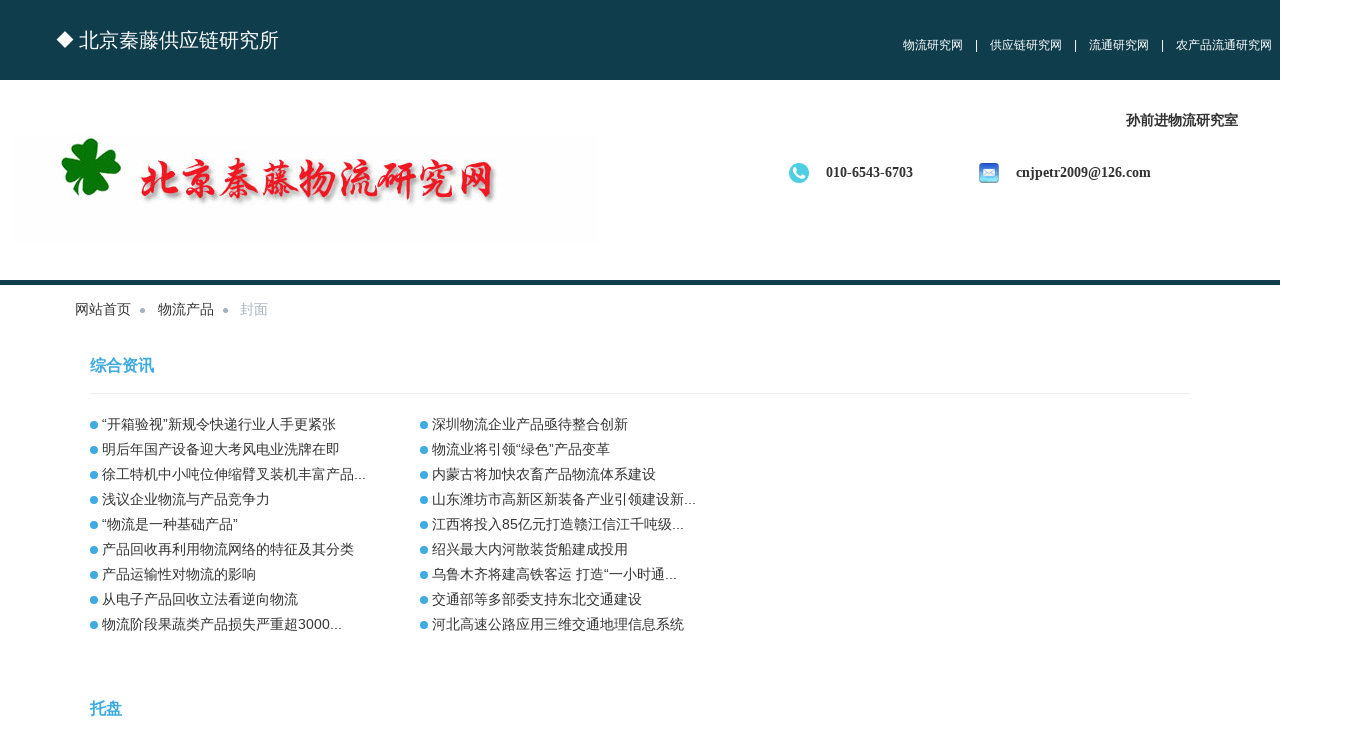

--- FILE ---
content_type: text/html
request_url: http://www.cmlrc.org/html/jiaotongyunshu/
body_size: 5172
content:
<!DOCTYPE html>
<!--[if IE 8]> <html lang="zh-cn" class="ie8 no-js"> <![endif]-->
<!--[if IE 9]> <html lang="zh-cn" class="ie9 no-js"> <![endif]-->
<!--[if !IE]><!-->
<html lang="zh-cn">
<!--<![endif]-->
<head>
    <meta charset="utf-8" />
    <title>北京秦藤物流研究网</title>
    <meta content="" name="keywords" />
    <meta content="" name="description" />
    <!-- 主要css开始 -->
    <link href="http://www.cmlrc.org/static/assets/icon/css/icon.css" rel="stylesheet" type="text/css" />
    <link href="http://www.cmlrc.org/static/assets/global/css/pc.css" rel="stylesheet" type="text/css" />
    <!-- 主要css结束 -->
    <!-- 风格css开始 -->
    <link href="http://www.cmlrc.org/static/zdy/web/css/style.css" rel="stylesheet" type="text/css" />
	<link href="http://www.cmlrc.org/static/zdy/web/css/xjcss.css" rel="stylesheet" type="text/css" />			
    <!-- 风格css结束 -->
    <!-- 系统关键js(所有自建模板必须引用) -->
    <script src="http://www.cmlrc.org/static/assets/global/plugins/jquery.min.js" type="text/javascript"></script>
    <script src="http://www.cmlrc.org/static/assets/js/cms.js" type="text/javascript"></script>
    <!-- 系统关键js结束 -->
    <script src="http://www.cmlrc.org/static/assets/global/plugins/bootstrap/js/bootstrap.min.js" type="text/javascript"></script>
    <script src="http://www.cmlrc.org/static/assets/js/quick-sidebar.min.js" type="text/javascript"></script>
<base target="_blank">
</head>
<body class="page-container-bg-solid">


<div class="header1">
<div class="ycjz">
<h1>◆</h1>
<span><a href="http://www.bjqtwl.com" target="_blank">北京秦藤供应链研究所</a></span>
<div class="ycjzr">
<div class="diyihang">
<a href="http://www.cmlrc.org" target="_blank">物流研究网</a>
<a>|</a>
<a href="http://www.scmqt.com"target="_blank">供应链研究网</a>
<a>|</a>
<a href="http://www.cmdrc.org" target="_blank">流通研究网</a>
<a>|</a>
<a href="http://ncp.scmqt.com" target="_blank">农产品流通研究网</a>
</div>
</div>
</div></div>
<div class="logo_box">
   <div class="logo_boxleft"> 
   <a href="http://www.cmlrc.org/index.html" target="_blank"><img src="/templets/images/logoleft_01.jpg"></a>
   <a href="http://www.cmlrc.org/index.html" target="_blank"><img src="/templets/images/logoleft_02.jpg"></a>
   <a href="http://www.bjqtwl.com/" target="_blank"><img src="/templets/images/logoleft_03.jpg"></a>	
   </div>
<div class="logorxj3">
<a href="http://i.bjqtwl.com" target="_blank" style="float:right;">孙前进物流研究室</a>
</div>   
<div class="logorxinxi2">
<a class="dhtp">010-6543-6703</a>
<a class="yxtp">cnjpetr2009@126.com</a>

</div>
<div class="logorxj4">

</div>  
</div>

<div class="xdhxt"></a>


</div>

	


<div class="page-wrapper-row full-height">
    <div class="page-wrapper-middle">
        <div class="page-content">

            <div class="container">

                <ul class="page-breadcrumb breadcrumb">
                    <li>
                        <a href="http://www.cmlrc.org/">网站首页</a>
                        <i class="fa fa-circle"></i>
                    </li>
                    <li> <a href="http://www.cmlrc.org/html/jiaotongyunshu">物流产品</a> <i class="fa fa-circle"></i> </li>                    <li>
                        <span>封面</span>
                    </li>
                </ul>

                <!--循环输出顶级栏目下面的子栏目及其内容，运用到了双list循环标签因此需要定义返回值return=c（都懂得）-->
                                <div class="row">
                    <div class="col-lg-12">
                        <div class="portlet light">
                            <div class="portlet-title">
                                <div class="caption">
                                    <span class="caption-subject bold uppercase"><a class=" font-green" href="http://www.cmlrc.org/html/zonghezixun">综合资讯</a></span>
                                </div>
                            </div>
                            <div class="portlet-body">
                                <div class="row">
                                    <div class="col-lg-7">
                                        <div class="row">
                                            <div class="col-md-6">
                                                <ul class="list-unstyled fc-list-row">
                                                    <!-- 调用MOD_DIR模块的指定栏目下的最新的数据,9条 -->
                                                                                                        <li><span class="badge badge-empty badge-success"></span> <a href="http://www.cmlrc.org/html/zonghezixun/20120305/23447.html" class="title">“开箱验视”新规令快递行业人手更紧张</a></li>
                                                                                                        <li><span class="badge badge-empty badge-success"></span> <a href="http://www.cmlrc.org/html/zonghezixun/20101117/16041.html" class="title">明后年国产设备迎大考风电业洗牌在即</a></li>
                                                                                                        <li><span class="badge badge-empty badge-success"></span> <a href="http://www.cmlrc.org/html/zonghezixun/20101109/15869.html" class="title">徐工特机中小吨位伸缩臂叉装机丰富产品...</a></li>
                                                                                                        <li><span class="badge badge-empty badge-success"></span> <a href="http://www.cmlrc.org/html/zonghezixun/20101103/15672.html" class="title">浅议企业物流与产品竞争力</a></li>
                                                                                                        <li><span class="badge badge-empty badge-success"></span> <a href="http://www.cmlrc.org/html/zonghezixun/20101103/15671.html" class="title">“物流是一种基础产品”</a></li>
                                                                                                        <li><span class="badge badge-empty badge-success"></span> <a href="http://www.cmlrc.org/html/zonghezixun/20101103/15670.html" class="title">产品回收再利用物流网络的特征及其分类</a></li>
                                                                                                        <li><span class="badge badge-empty badge-success"></span> <a href="http://www.cmlrc.org/html/zonghezixun/20101103/15669.html" class="title">产品运输性对物流的影响</a></li>
                                                                                                        <li><span class="badge badge-empty badge-success"></span> <a href="http://www.cmlrc.org/html/zonghezixun/20101103/15668.html" class="title">从电子产品回收立法看逆向物流</a></li>
                                                                                                        <li><span class="badge badge-empty badge-success"></span> <a href="http://www.cmlrc.org/html/zonghezixun/20101103/15667.html" class="title">物流阶段果蔬类产品损失严重超3000...</a></li>
                                                                                                    </ul>
                                            </div>
                                            <div class="col-md-6">
                                                <ul class="list-unstyled fc-list-row">
                                                    <!-- 调用MOD_DIR模块的指定栏目下的最新的数据,从第9条开始,显示9条数据 -->
                                                                                                        <li><span class="badge badge-empty badge-success"></span> <a href="http://www.cmlrc.org/html/zonghezixun/20101103/15666.html" class="title">深圳物流企业产品亟待整合创新</a></li>
                                                                                                        <li><span class="badge badge-empty badge-success"></span> <a href="http://www.cmlrc.org/html/zonghezixun/20101103/15665.html" class="title">物流业将引领“绿色”产品变革</a></li>
                                                                                                        <li><span class="badge badge-empty badge-success"></span> <a href="http://www.cmlrc.org/html/zonghezixun/20101103/15664.html" class="title">内蒙古将加快农畜产品物流体系建设</a></li>
                                                                                                        <li><span class="badge badge-empty badge-success"></span> <a href="http://www.cmlrc.org/html/zonghezixun/20101020/15244.html" class="title">山东潍坊市高新区新装备产业引领建设新...</a></li>
                                                                                                        <li><span class="badge badge-empty badge-success"></span> <a href="http://www.cmlrc.org/html/zonghezixun/20100929/14328.html" class="title">江西将投入85亿元打造赣江信江千吨级...</a></li>
                                                                                                        <li><span class="badge badge-empty badge-success"></span> <a href="http://www.cmlrc.org/html/zonghezixun/20100929/14326.html" class="title">绍兴最大内河散装货船建成投用</a></li>
                                                                                                        <li><span class="badge badge-empty badge-success"></span> <a href="http://www.cmlrc.org/html/zonghezixun/20100825/12652.html" class="title">乌鲁木齐将建高铁客运 打造“一小时通...</a></li>
                                                                                                        <li><span class="badge badge-empty badge-success"></span> <a href="http://www.cmlrc.org/html/zonghezixun/20100818/12470.html" class="title">交通部等多部委支持东北交通建设</a></li>
                                                                                                        <li><span class="badge badge-empty badge-success"></span> <a href="http://www.cmlrc.org/html/zonghezixun/20100818/12469.html" class="title">河北高速公路应用三维交通地理信息系统</a></li>
                                                                                                    </ul>
                                            </div>
                                        </div>
                                    </div>
                                    <div class="col-lg-5">
                                        <div class="row">
                                            <!-- 调用MOD_DIR模块的指定栏目下带“图片”的数据 -->
                                                                                    </div>
                                    </div>
                                </div>
                            </div>
                        </div>
                    </div>
                </div>
                                <div class="row">
                    <div class="col-lg-12">
                        <div class="portlet light">
                            <div class="portlet-title">
                                <div class="caption">
                                    <span class="caption-subject bold uppercase"><a class=" font-green" href="http://www.cmlrc.org/html/ciyujieshi">托盘</a></span>
                                </div>
                            </div>
                            <div class="portlet-body">
                                <div class="row">
                                    <div class="col-lg-7">
                                        <div class="row">
                                            <div class="col-md-6">
                                                <ul class="list-unstyled fc-list-row">
                                                    <!-- 调用MOD_DIR模块的指定栏目下的最新的数据,9条 -->
                                                                                                        <li><span class="badge badge-empty badge-success"></span> <a href="http://www.cmlrc.org/html/ciyujieshi/20110624/22210.html" class="title">托盘箱在国外的广泛应用</a></li>
                                                                                                        <li><span class="badge badge-empty badge-success"></span> <a href="http://www.cmlrc.org/html/ciyujieshi/20101216/17672.html" class="title">物流托盘标准与贸易</a></li>
                                                                                                        <li><span class="badge badge-empty badge-success"></span> <a href="http://www.cmlrc.org/html/ciyujieshi/20101216/17669.html" class="title">浅谈物流托盘选用国际标准的经济贸易价...</a></li>
                                                                                                        <li><span class="badge badge-empty badge-success"></span> <a href="http://www.cmlrc.org/html/ciyujieshi/20101216/17668.html" class="title">浅谈物流托盘选用国际标准的经济贸易价...</a></li>
                                                                                                        <li><span class="badge badge-empty badge-success"></span> <a href="http://www.cmlrc.org/html/ciyujieshi/20101215/17616.html" class="title">托盘对降低中国物流成本的作用不容忽视</a></li>
                                                                                                        <li><span class="badge badge-empty badge-success"></span> <a href="http://www.cmlrc.org/html/ciyujieshi/20101118/16076.html" class="title">塑料托盘生产工艺与采购注意要点</a></li>
                                                                                                        <li><span class="badge badge-empty badge-success"></span> <a href="http://www.cmlrc.org/html/ciyujieshi/20101112/15967.html" class="title">托盘影响货物供应链的运行效率的关键</a></li>
                                                                                                        <li><span class="badge badge-empty badge-success"></span> <a href="http://www.cmlrc.org/html/ciyujieshi/20091122/3077.html" class="title">交通运输概念</a></li>
                                                                                                    </ul>
                                            </div>
                                            <div class="col-md-6">
                                                <ul class="list-unstyled fc-list-row">
                                                    <!-- 调用MOD_DIR模块的指定栏目下的最新的数据,从第9条开始,显示9条数据 -->
                                                                                                    </ul>
                                            </div>
                                        </div>
                                    </div>
                                    <div class="col-lg-5">
                                        <div class="row">
                                            <!-- 调用MOD_DIR模块的指定栏目下带“图片”的数据 -->
                                                                                        <div class="col-sm-4">
                                                <div class="tile-container">
                                                    <div class="tile-thumbnail">
                                                        <a href="javascript:;">
                                                            <a href="http://www.cmlrc.org/html/ciyujieshi/20101216/17669.html" ><img src="http://www.cmlrc.org/uploads/allimg/101216/94_121609161431W.png" width="120" height="75"></a>
                                                        </a>
                                                    </div>
                                                    <div class="tile-title">
                                                        <h5><a href="http://www.cmlrc.org/html/ciyujieshi/20101216/17669.html" class="title">浅谈物流托盘选...</a></h5>
                                                    </div>
                                                </div>
                                            </div>
                                                                                        <div class="col-sm-4">
                                                <div class="tile-container">
                                                    <div class="tile-thumbnail">
                                                        <a href="javascript:;">
                                                            <a href="http://www.cmlrc.org/html/ciyujieshi/20101216/17668.html" ><img src="http://www.cmlrc.org/uploads/allimg/101216/94_121609102EV2.png" width="120" height="75"></a>
                                                        </a>
                                                    </div>
                                                    <div class="tile-title">
                                                        <h5><a href="http://www.cmlrc.org/html/ciyujieshi/20101216/17668.html" class="title">浅谈物流托盘选...</a></h5>
                                                    </div>
                                                </div>
                                            </div>
                                                                                        <div class="col-sm-4">
                                                <div class="tile-container">
                                                    <div class="tile-thumbnail">
                                                        <a href="javascript:;">
                                                            <a href="http://www.cmlrc.org/html/ciyujieshi/20091122/3077.html" ><img src="http://www.cmlrc.org/uploads/allimg/091122/10_112215204X591.jpg" width="120" height="75"></a>
                                                        </a>
                                                    </div>
                                                    <div class="tile-title">
                                                        <h5><a href="http://www.cmlrc.org/html/ciyujieshi/20091122/3077.html" class="title">交通运输概念</a></h5>
                                                    </div>
                                                </div>
                                            </div>
                                                                                    </div>
                                    </div>
                                </div>
                            </div>
                        </div>
                    </div>
                </div>
                                <div class="row">
                    <div class="col-lg-12">
                        <div class="portlet light">
                            <div class="portlet-title">
                                <div class="caption">
                                    <span class="caption-subject bold uppercase"><a class=" font-green" href="http://www.cmlrc.org/html/2010nian">货架</a></span>
                                </div>
                            </div>
                            <div class="portlet-body">
                                <div class="row">
                                    <div class="col-lg-7">
                                        <div class="row">
                                            <div class="col-md-6">
                                                <ul class="list-unstyled fc-list-row">
                                                    <!-- 调用MOD_DIR模块的指定栏目下的最新的数据,9条 -->
                                                                                                        <li><span class="badge badge-empty badge-success"></span> <a href="http://www.cmlrc.org/html/2010nian/20101018/15067.html" class="title">霍尔果斯：百年口岸谋求更大作为</a></li>
                                                                                                        <li><span class="badge badge-empty badge-success"></span> <a href="http://www.cmlrc.org/html/2010nian/20101018/15032.html" class="title">亚洲物流展2010年10月底沪开幕</a></li>
                                                                                                        <li><span class="badge badge-empty badge-success"></span> <a href="http://www.cmlrc.org/html/2010nian/20101018/15031.html" class="title">铁道部总工程师：高铁将深刻影响中国经...</a></li>
                                                                                                        <li><span class="badge badge-empty badge-success"></span> <a href="http://www.cmlrc.org/html/2010nian/20101018/15030.html" class="title">沪杭高铁2010年10月22日公布开...</a></li>
                                                                                                        <li><span class="badge badge-empty badge-success"></span> <a href="http://www.cmlrc.org/html/2010nian/20101018/15029.html" class="title">回眸“十一五”：中国高铁从无到有领跑...</a></li>
                                                                                                        <li><span class="badge badge-empty badge-success"></span> <a href="http://www.cmlrc.org/html/2010nian/20101018/15028.html" class="title">低空开放破冰在即 开启万亿市场“闸门...</a></li>
                                                                                                        <li><span class="badge badge-empty badge-success"></span> <a href="http://www.cmlrc.org/html/2010nian/20101018/15026.html" class="title">国航与中国财险展开全面战略合作</a></li>
                                                                                                        <li><span class="badge badge-empty badge-success"></span> <a href="http://www.cmlrc.org/html/2010nian/20101018/15025.html" class="title">民航2010年9月利润总额73.6亿...</a></li>
                                                                                                        <li><span class="badge badge-empty badge-success"></span> <a href="http://www.cmlrc.org/html/2010nian/20101018/15024.html" class="title">南方航空2010年9月载客人次同比增...</a></li>
                                                                                                    </ul>
                                            </div>
                                            <div class="col-md-6">
                                                <ul class="list-unstyled fc-list-row">
                                                    <!-- 调用MOD_DIR模块的指定栏目下的最新的数据,从第9条开始,显示9条数据 -->
                                                                                                        <li><span class="badge badge-empty badge-success"></span> <a href="http://www.cmlrc.org/html/2010nian/20101018/15023.html" class="title">上海航空国旅集团进入全国十强</a></li>
                                                                                                        <li><span class="badge badge-empty badge-success"></span> <a href="http://www.cmlrc.org/html/2010nian/20101018/15022.html" class="title">天津港30万吨级原油码头正式交付使用</a></li>
                                                                                                        <li><span class="badge badge-empty badge-success"></span> <a href="http://www.cmlrc.org/html/2010nian/20101018/15021.html" class="title">环渤海动力煤价格指数试行发布</a></li>
                                                                                                        <li><span class="badge badge-empty badge-success"></span> <a href="http://www.cmlrc.org/html/2010nian/20101018/15020.html" class="title">广西西江流域将成船舶工业研发生产基地</a></li>
                                                                                                        <li><span class="badge badge-empty badge-success"></span> <a href="http://www.cmlrc.org/html/2010nian/20101018/15019.html" class="title">长江干散货运价下滑 集箱运输稳中有升</a></li>
                                                                                                        <li><span class="badge badge-empty badge-success"></span> <a href="http://www.cmlrc.org/html/2010nian/20101018/15018.html" class="title">福建在国内率先为现代物流发展立法</a></li>
                                                                                                        <li><span class="badge badge-empty badge-success"></span> <a href="http://www.cmlrc.org/html/2010nian/20101018/15017.html" class="title">西安欲建中国西部最大综合物流园</a></li>
                                                                                                        <li><span class="badge badge-empty badge-success"></span> <a href="http://www.cmlrc.org/html/2010nian/20101017/15014.html" class="title">深圳未来五年拟建六大口岸</a></li>
                                                                                                        <li><span class="badge badge-empty badge-success"></span> <a href="http://www.cmlrc.org/html/2010nian/20101017/15011.html" class="title">云南东北5条高速公路联网收费 通往川...</a></li>
                                                                                                    </ul>
                                            </div>
                                        </div>
                                    </div>
                                    <div class="col-lg-5">
                                        <div class="row">
                                            <!-- 调用MOD_DIR模块的指定栏目下带“图片”的数据 -->
                                                                                    </div>
                                    </div>
                                </div>
                            </div>
                        </div>
                    </div>
                </div>
                                <div class="row">
                    <div class="col-lg-12">
                        <div class="portlet light">
                            <div class="portlet-title">
                                <div class="caption">
                                    <span class="caption-subject bold uppercase"><a class=" font-green" href="http://www.cmlrc.org/html/2009nian">叉车</a></span>
                                </div>
                            </div>
                            <div class="portlet-body">
                                <div class="row">
                                    <div class="col-lg-7">
                                        <div class="row">
                                            <div class="col-md-6">
                                                <ul class="list-unstyled fc-list-row">
                                                    <!-- 调用MOD_DIR模块的指定栏目下的最新的数据,9条 -->
                                                                                                        <li><span class="badge badge-empty badge-success"></span> <a href="http://www.cmlrc.org/html/2009nian/20100526/8949.html" class="title">2009年1--11月全国交通运输仓...</a></li>
                                                                                                        <li><span class="badge badge-empty badge-success"></span> <a href="http://www.cmlrc.org/html/2009nian/20091222/3569.html" class="title">我国长江航运60年发展的成就与经验</a></li>
                                                                                                        <li><span class="badge badge-empty badge-success"></span> <a href="http://www.cmlrc.org/html/2009nian/20091222/3568.html" class="title">综合运输体系发展论析</a></li>
                                                                                                        <li><span class="badge badge-empty badge-success"></span> <a href="http://www.cmlrc.org/html/2009nian/20091106/2709.html" class="title">商务部关于促进中小流通企业改革和发展...</a></li>
                                                                                                    </ul>
                                            </div>
                                            <div class="col-md-6">
                                                <ul class="list-unstyled fc-list-row">
                                                    <!-- 调用MOD_DIR模块的指定栏目下的最新的数据,从第9条开始,显示9条数据 -->
                                                                                                    </ul>
                                            </div>
                                        </div>
                                    </div>
                                    <div class="col-lg-5">
                                        <div class="row">
                                            <!-- 调用MOD_DIR模块的指定栏目下带“图片”的数据 -->
                                                                                    </div>
                                    </div>
                                </div>
                            </div>
                        </div>
                    </div>
                </div>
                                <div class="row">
                    <div class="col-lg-12">
                        <div class="portlet light">
                            <div class="portlet-title">
                                <div class="caption">
                                    <span class="caption-subject bold uppercase"><a class=" font-green" href="http://www.cmlrc.org/html/2008nian">集装箱</a></span>
                                </div>
                            </div>
                            <div class="portlet-body">
                                <div class="row">
                                    <div class="col-lg-7">
                                        <div class="row">
                                            <div class="col-md-6">
                                                <ul class="list-unstyled fc-list-row">
                                                    <!-- 调用MOD_DIR模块的指定栏目下的最新的数据,9条 -->
                                                                                                        <li><span class="badge badge-empty badge-success"></span> <a href="http://www.cmlrc.org/html/2008nian/20110119/19246.html" class="title">集装箱电子标签系统的研究和应用</a></li>
                                                                                                        <li><span class="badge badge-empty badge-success"></span> <a href="http://www.cmlrc.org/html/2008nian/20110119/19244.html" class="title">国内外港口集装箱智能标签技术的发展和...</a></li>
                                                                                                        <li><span class="badge badge-empty badge-success"></span> <a href="http://www.cmlrc.org/html/2008nian/20110111/18717.html" class="title">物联网为航运集装箱还来春天</a></li>
                                                                                                        <li><span class="badge badge-empty badge-success"></span> <a href="http://www.cmlrc.org/html/2008nian/20110104/18451.html" class="title">国际集装箱租箱管理解决方案</a></li>
                                                                                                    </ul>
                                            </div>
                                            <div class="col-md-6">
                                                <ul class="list-unstyled fc-list-row">
                                                    <!-- 调用MOD_DIR模块的指定栏目下的最新的数据,从第9条开始,显示9条数据 -->
                                                                                                    </ul>
                                            </div>
                                        </div>
                                    </div>
                                    <div class="col-lg-5">
                                        <div class="row">
                                            <!-- 调用MOD_DIR模块的指定栏目下带“图片”的数据 -->
                                                                                    </div>
                                    </div>
                                </div>
                            </div>
                        </div>
                    </div>
                </div>
                                <div class="row">
                    <div class="col-lg-12">
                        <div class="portlet light">
                            <div class="portlet-title">
                                <div class="caption">
                                    <span class="caption-subject bold uppercase"><a class=" font-green" href="http://www.cmlrc.org/html/2007nian">升降台</a></span>
                                </div>
                            </div>
                            <div class="portlet-body">
                                <div class="row">
                                    <div class="col-lg-7">
                                        <div class="row">
                                            <div class="col-md-6">
                                                <ul class="list-unstyled fc-list-row">
                                                    <!-- 调用MOD_DIR模块的指定栏目下的最新的数据,9条 -->
                                                                                                        <li><span class="badge badge-empty badge-success"></span> <a href="http://www.cmlrc.org/html/2007nian/20101118/16074.html" class="title">“亚洲动力第一吊”交付使用</a></li>
                                                                                                        <li><span class="badge badge-empty badge-success"></span> <a href="http://www.cmlrc.org/html/2007nian/20091025/2052.html" class="title">浅析交通拥挤收费理论的政策评价</a></li>
                                                                                                        <li><span class="badge badge-empty badge-success"></span> <a href="http://www.cmlrc.org/html/2007nian/20091025/2050.html" class="title">高速公路隧道施工技术探讨</a></li>
                                                                                                        <li><span class="badge badge-empty badge-success"></span> <a href="http://www.cmlrc.org/html/2007nian/20091021/1743.html" class="title">高分子材料在交通运输中的应用</a></li>
                                                                                                    </ul>
                                            </div>
                                            <div class="col-md-6">
                                                <ul class="list-unstyled fc-list-row">
                                                    <!-- 调用MOD_DIR模块的指定栏目下的最新的数据,从第9条开始,显示9条数据 -->
                                                                                                    </ul>
                                            </div>
                                        </div>
                                    </div>
                                    <div class="col-lg-5">
                                        <div class="row">
                                            <!-- 调用MOD_DIR模块的指定栏目下带“图片”的数据 -->
                                                                                    </div>
                                    </div>
                                </div>
                            </div>
                        </div>
                    </div>
                </div>
                                <div class="row">
                    <div class="col-lg-12">
                        <div class="portlet light">
                            <div class="portlet-title">
                                <div class="caption">
                                    <span class="caption-subject bold uppercase"><a class=" font-green" href="http://www.cmlrc.org/html/2006nian">运输车辆</a></span>
                                </div>
                            </div>
                            <div class="portlet-body">
                                <div class="row">
                                    <div class="col-lg-7">
                                        <div class="row">
                                            <div class="col-md-6">
                                                <ul class="list-unstyled fc-list-row">
                                                    <!-- 调用MOD_DIR模块的指定栏目下的最新的数据,9条 -->
                                                                                                        <li><span class="badge badge-empty badge-success"></span> <a href="http://www.cmlrc.org/html/2006nian/20101118/16079.html" class="title">重卡新兵欲改写市场格局并不容易</a></li>
                                                                                                        <li><span class="badge badge-empty badge-success"></span> <a href="http://www.cmlrc.org/html/2006nian/20101118/16078.html" class="title">重卡企业追逐市场步伐过快恐藏隐患</a></li>
                                                                                                        <li><span class="badge badge-empty badge-success"></span> <a href="http://www.cmlrc.org/html/2006nian/20101118/16077.html" class="title">京杭大运河运行柴油--LNG混合动力...</a></li>
                                                                                                        <li><span class="badge badge-empty badge-success"></span> <a href="http://www.cmlrc.org/html/2006nian/20100113/3975.html" class="title">构建可持续发展的综合运输体系</a></li>
                                                                                                    </ul>
                                            </div>
                                            <div class="col-md-6">
                                                <ul class="list-unstyled fc-list-row">
                                                    <!-- 调用MOD_DIR模块的指定栏目下的最新的数据,从第9条开始,显示9条数据 -->
                                                                                                    </ul>
                                            </div>
                                        </div>
                                    </div>
                                    <div class="col-lg-5">
                                        <div class="row">
                                            <!-- 调用MOD_DIR模块的指定栏目下带“图片”的数据 -->
                                                                                    </div>
                                    </div>
                                </div>
                            </div>
                        </div>
                    </div>
                </div>
                                <div class="row">
                    <div class="col-lg-12">
                        <div class="portlet light">
                            <div class="portlet-title">
                                <div class="caption">
                                    <span class="caption-subject bold uppercase"><a class=" font-green" href="http://www.cmlrc.org/html/2005nian">拣选系统</a></span>
                                </div>
                            </div>
                            <div class="portlet-body">
                                <div class="row">
                                    <div class="col-lg-7">
                                        <div class="row">
                                            <div class="col-md-6">
                                                <ul class="list-unstyled fc-list-row">
                                                    <!-- 调用MOD_DIR模块的指定栏目下的最新的数据,9条 -->
                                                                                                    </ul>
                                            </div>
                                            <div class="col-md-6">
                                                <ul class="list-unstyled fc-list-row">
                                                    <!-- 调用MOD_DIR模块的指定栏目下的最新的数据,从第9条开始,显示9条数据 -->
                                                                                                    </ul>
                                            </div>
                                        </div>
                                    </div>
                                    <div class="col-lg-5">
                                        <div class="row">
                                            <!-- 调用MOD_DIR模块的指定栏目下带“图片”的数据 -->
                                                                                    </div>
                                    </div>
                                </div>
                            </div>
                        </div>
                    </div>
                </div>
                

            </div>

        </div>
    </div>
</div>

<div class="dh3n"></div>
<div class="width1255">

	 <div class="dblist5">
	 <span><a href="http://hezuo.bjqtwl.com/a/guanyulianmeng/" target="_blank">中日物流合作联盟</a></span>
	 <li style="margin:0px 0px;"><a href="http://hezuo.bjqtwl.com/a/guanyulianmeng/2019/1223/100.html" target="_blank">联盟简介</a></li>	
	 <li style="margin:0px 0px;"><a href="http://hezuo.bjqtwl.com/a/zzjg/" target="_blank">组织机构</a></li>	
	 <li style="margin:0px 0px;"><a href="http://hezuo.bjqtwl.com/a/zywyhn/" target="_blank">专业委员会</a></li>	
	 <li style="margin:0px 0px;"><a href="http://hezuo.bjqtwl.com/a/zjwyh/" target="_blank">专家委员会</a></li>	
	 <li style="margin:0px 0px;"><a href="http://hezuo.bjqtwl.com/a/mishuchu/" target="_blank">秘书处</a></li>		 
	 
		 

	 </div>
	 
  	 <div class="dblist5">
	 <span><a href="http://www.cnjpscm.com" target="_blank">中日物流研究联盟</a></span>
	 <li style="margin:0px 0px;"><a href="http://www.cnjpscm.com/a/gyxh/2020/1017/1.html" target="_blank">联盟简介</a></li>	
	 <li style="margin:0px 0px;"><a href="http://www.cnjpscm.com/a/gyxh/zzjg/" target="_blank">组织机构</a></li>	
	 <li style="margin:0px 0px;"><a href="http://www.cnjpscm.com/a/gyxh/zywyh/" target="_blank">专业委员会</a></li>	
	 <li style="margin:0px 0px;"><a href="http://www.cnjpscm.com/a/gyxh/zjwyh/" target="_blank">专家委员会</a></li>	
	 <li style="margin:0px 0px;"><a href="http://www.cnjpscm.com/a/gyxh/msc/" target="_blank">秘书处</a></li>	
	 </div>
	 	
	 <div class="dblist5">

	 </div>
	 


	 	 <div class="dblist5">

	 </div>

	</div>


<div class="footer">
    <div class="footer_b  white">
   <a> 北京秦藤物流咨询有限公司&nbsp&nbsp&nbsp&nbsp北京秦藤物流研究网&nbsp&nbsp&nbsp&nbspQQ：1295534343&nbsp&nbsp&nbsp&nbsp邮箱：cnjpetr2009@126.com</a><br>
  <a> 京ICP备13041111-2&nbsp&nbsp&nbsp&nbsp&nbsp&nbsp&nbsp<a href="http://www.beian.gov.cn/portal/registerSystemInfo?recordcode=11010502032237" target="_blank"><img src="/templets/images/ba.png" >&nbsp 京公网安备 11010502032237号</a></a>
    </div>
</div>

</div>
</body>

</html>

--- FILE ---
content_type: text/css
request_url: http://www.cmlrc.org/static/zdy/web/css/xjcss.css
body_size: 4285
content:
.center{
	margin:0px auto;
}
.w960{
	width:960px;
	/*position:relative;*/
}
.w1255{
	width:1255px;
	/*position:relative;*/
}
.w1366{width:1366px;min-width:1366px;margin:0 auto;}
.w1000{
	width:1000px;
	/*position:relative;*/
}
.pright .infos_userinfo {
	margin-bottom: 0px;
}
.mt1{/* ( margin-top * 1 ) */
	margin-top:8px;
}
.pright .mt1{
	margin-top:0px;
}
.mt2{/* ( margin-top * 2 ) */
	margin-top:16px;
}
.clear{
	overflow:hidden;
}
.fs-12{
	font-size:12px;
}
.fc-f60{
	color:#F60;
}
.fc-f90{
	color:#F90;
}
.clr{
	clear:both;
	}
.ipt-txt{
	line-height:15px;
	padding:4px 5px;
	border-width:1px;
	border-style:solid;
	border-color:#666 #BBB #BBB #666;
	font-size:12px;
	margin-right:2px;
}
.nb{
	line-height:20x;
	padding:1px 2px;
	border-width:1px;
	border-style:solid;
	border-color:#666 #BBB #BBB #666;
	font-size:12px;
	margin-right:2px
}
.btn-1{
	width:56px;
	height:24px;
	border:none;
	background:url(../images/comm-bt.gif) no-repeat;
	line-height:25px;
	letter-spacing:1px;
	cursor:pointer;
	overflow:hidden;
	color:#585858;
}
.btn-2{
	width:70px;
	height:25px;
	border:none;
	background:url(../images/btn-bg2.gif) left top no-repeat;
	line-height:25px;
	overflow:hidden;
	color:#444;
	margin-right:2px;
	cursor:pointer;
}
/*---------- frame ---------*/


.yetou{width:1000px; margin:0px auto; }
.header1{width:100%;min-width:1366px;height:auto; padding:10px 0px; background:#0f3d4c;clear:both;}
.ycjz{width:1255px;height:60px;margin:0px auto;}
.ycjz span{height:60px;line-height:60px;padding:0px 5px;float:left;margin-right:15px; }
.ycjz span a{color:#FFFFFF;font-family:Verdana;font-size:20px;text-decoration:none; }
.ycjz h1{height:60px;line-height:60px;color:#FFFFFF;font-family:simsun, Arial; font-size:18px;float:left;margin:0px 0px;}
.ycjzr{width:510px;height:50px;float:right;padding-top:10px;}
.diyihang{ width:420px; height:50px;float:right; font-family:simsun, Arial; font-size:14px;color:#FFFFFF }
.diyihang  a{ height:20px;line-height:50px;color:#FFFFFF;font-family:simsun, Arial; font-size:12px;margin-left:12px;float:left;}
.logorxj3{width: 350px;margin-top:25px;float:right;margin-right:30px;}
.logorxj3 a{float:left;font-size: 14px;line-height:32px;display:block;width:auto;font-family: Verdana;text-decoration:none; font-weight: bold;padding-left:38px;margin-bottom:5px;text-align:left;}
.logorxj4{width: 414px;margin-top:5px;float:right;margin-right:30px;}
.logorxj4 a{float:left;font-size: 14px;line-height:32px;display:block;width:auto;font-family: Verdana;text-decoration:none; font-weight: bold;padding-left:28px;margin-bottom:5px;text-align:left;}
.logorxinxi2{width: 480px;margin:15px 0px;;float:right;}
.logorxinxi2 a{float:left;font-size: 14px;line-height:32px;display:block;width:190px;font-family: Verdana;text-decoration:none;    font-weight: bold;padding-left:38px;margin-bottom:5px;text-align:left;}
.logorxinxi2 .yxtp{background: url(/templets/images/mail.png) no-repeat 1px 6px;background-size:20px 20px;}
.logorxinxi2 .dhtp{background: url(/templets/images/tel.gif) no-repeat 1px 6px;background-size:20px 20px;}

.logo_box{ width:1255px;margin:0px auto;height:200px;}
.logo_boxleft{float:left;width:590px;height:110px;padding-top:55px;}
.logo_boxleft a {float:left;}
.logo_boxright{float:left;width:410px;height:115px;}

.dh8{height:10px;width:100%;min-width:1366px;margin:40px 0px;border-bottom:4px solid #218CCC;}


.dh3n{height:10px;width:100%;min-width:1366px;margin:40px 0px;border-bottom:4px solid #218CCC;float:left;}
.width1255{width:1255px;margin:0 auto;height:370px;}
.width1255new{width:1255px;margin:0 auto;height:520px;}
.dblist5{width:268px;height:280px;float:left;}
.dblist5 span{display:block;margin-bottom:10px;line-height:30px;color:#1F8CCC;font-size:14px;font-weight:bold;text-indent:2em;}
.dblist5 span a{color:#1F8CCC;font-weight:bold;font-size:14px;}
.dblist5 li{display: block;padding-left: 30px; background: url(/templets/images/jt.png) no-repeat  20px 9px;line-height:25px;margin:10px 0px;}
.dblist5 li a{color: #1F1F1F;font-size: 12px;}
.dblist5 li p{color: #1F1F1F;font-size: 12px;line-height:20px;margin:0px;}

.top{width:1000px;height:25px; line-height:25px; margin:0px auto; background:#ffffff;}
.y{float:right;}
.z{float:left;}

.daohang{ width:100%; min-width:1366px;background:#0f3d4c;}
.daohang2{ width:100%;min-width:1366px; background:#0f3d4c; border-top:2px solid #FFFFFF;height:42px;}
.daohangCon{ width:1275px;height:40px;margin:0px auto;}
.daohangCon ul li{ float:left; padding:11px 14px 0 16px;position: relative}
.daohangCon ul li a{width:76px;display:block;text-align:center; font-size:15px; color:#fff;}
.daohangCon ul li.TV{ padding:7px 0 0 23px; height:33px;}
.daohangCon ul li.TV a{ font-size:12px; background:#428AAD; border:1px solid #216585; width:77px; height:24px; text-align:center; line-height:24px; display:block;}

.xdh{ width:1255px; margin:0 auto;background:#fff;height:160px;padding:10px 0px;}
.xdh2{ width:100%;min-width:1366px; background:#0f3d4c; border-top:2px solid #FFFFFF;height:42px;}
.xdhCon{ width:1255px;height:40px;margin:0px auto;}
.xdhCon ul li{ float:left; width:125px;line-height:40px;}
.xdhCon ul li a{width:100px;display:block;font-size:14px; color:black;padding-left:30px;}
.xdhCon ul li.TV{ padding:7px 0 0 23px; height:33px;}
.xdhCon ul li.TV a{ font-size:12px; background:#428AAD; border:1px solid #216585; width:77px; height:24px; text-align:center; line-height:24px; display:block;}

.logo_lj76{width: 1255px;height:100px;margin-bottom:1px;margin-top:10px;margin:0px auto;margin-top:10px;}
.logo_lj76 a{width: 311px;height:100px;float:left;}
.logo_lj76 a img {width:311px;height:100px;}

.xjgd{width: 1255px;height:100px;margin-bottom:1px;margin-top:10px;margin:0px auto;margin-top:10px;}
.xjgd a{width: 415px;height:100px;float:left;}
.xjgd a img {width:415px;height:100px;}

.tstlf{width:1255px;height:350px;margin:0 auto;margin-top:20px;}
.tstlf li{width:208px;height:300px;float:left;list-style:none;padding-top:15px;text-align:center}
.tstlf li  a.tsbt1{font-size:14px;display:block;width:208px;float:left;line-height:20px;margin-top:10px;text-decoration:none;margin-bottom:8px;font-size:12px;}
.tstlf li  a.tsbt2{font-size:12px;display:block;width:208px;float:left;color:black;text-decoration:none;font-size:12px;}
.tstlf li a img{width:160px;height:230px;margin:0 auto;}

.endtext{overflow:hidden; padding:40px 80px 0 80px; font-size:14px; clear:both; line-height:30px; word-wrap:break-word; word-break:break-all;}
.endtext p{text-indent:2.3em; margin-top:15px;}
.tsnbtitle{margin:0 auto;width:826px;height:45px;font-family:simsun,Verdana,Arial,Tahoma;font-size:18px;text-align:center;line-height:45px;}
.tushuzt{width:826px;height:auto;margin:0 auto;text-align:center;}
.tushuzt img{width:450px;height:auto;margin:0 auto;}

.tushuxx{width:826px;height:240px;margin:0 auto;margin-top:40px;}
.tushuxx li{padding-left:36px;line-height:30px;height:30px;float:left;width:780px;font-size:16px;font-family:"����";}

.booklb{width:1200px;height:1320px;margin:0 auto;}
.booklb li{width:240px;height:315px;float:left;list-style:none;padding-top:15px;text-align:center}
.booklb li  a.tsbt1{font-size:12px;display:block;width:240px;float:left;line-height:25px;margin-top:10px;text-decoration:none;}
.booklb li  a.tsbt2{font-size:12px;display:block;width:240px;float:left;color:black;text-decoration:none;}
.booklb li a img{width:160px;height:230px;}

.title_07{ padding-bottom:10px;}
.title_07 a{font-size:18px; font-family:simsun; color:red;    font-weight: bold }
.title_07 a:hover{color:#5c5c5c; text-decoration:none;}

.STYLE1 {font-family: "����";font-size: 14px;font-weight: bold;}

.xjtitl{width:1255px;margin:0 auto;height:40px;margin-top:45px;}
.xjtitl a{font-size:18px;font-family:"Microsoft YaHei", SimSun; color:red;margin-left:10px;}
.rwef{width:1255px;margin:0 auto;height:490px;}
.rwefnr{width:600px;height:auto;float:left;padding-left:20px;}
.rweft img{width:80px;height:80px;float:left;margin-top:45px;display:block;border-radius:50%}
.rwdbt{font-size:16px;width:450px;line-height:35px;float:right;margin:0px;margin-top:26px;font-family:΢���ź�;color:black;margin-right:50px;}
.rwxwz{font-size:13px;width:450px;color:#717070;float:right;margin:0px;line-height:25px;margin-right:50px;}

.control-label{width:86px;}

.index_news{width:1255px;height:532px;margin:10px auto;}
.index_news_l{width:355px;height:auto; float:left; overflow:hidden;margin-left:2px;}
.index_news_flash{width:276px;height:225px;padding:2px;}
.index_news_flash img{width:276px;height:200px; display:block;}
.index_news_m{width:520px;height:auto; float:left; padding:0px 5px 0px 15px;overflow:hidden;}
.index_rili{width:276px;height:200px;padding:2px;margin-top:6px;}
.index_news_m h1{padding:0px;margin:0px; height:30px; line-height:30px; font-size:18px;font-family:SimSun,Arial; overflow:hidden;}
.index_news_m h1 a,.index_news_m h1 a:visited{color:#1a234b; text-decoration:none;}
.index_news_m h1 a:hover{color:#f00; text-decoration:underline;}
.index_news_m p{line-height:18px; text-align:left; padding:9px 0px; text-indent:2em; clear:both;}

.Tit02{  line-height:40px; padding-top:1px;width:190px;text-align:left;}
.Tit02 a{font-size:16px;color:red;    font-family: simsun,Verdana,Arial,Tahoma; font-weight: bold;}
.index_news_m3{width:470px;height:auto; clear:both;font-family:SimSun,Arial;} 
.index_news_m3 ul{width:450px;height:auto;} 
.index_news_m3 ul li{font-size:10px;font-family:"����",SimSun,Arial;height:40px; line-height:40px;text-align:left;clear:both; border-bottom:1px dashed #d8d8d8; background:url(../images/ico_1.gif) 0px 10px no-repeat; padding-left:8px;}
.index_news_m3 ul li a{font-size:14px;color:#003366;}
.index_part_a3{width:370px;height:auto; overflow:hidden;}
.index_part_ab3{width:370px;height:auto; clear:both; padding:1px;}
.index_part_ab3_b{height:auto; clear:both; display:block;color:#000000}
.index_part_ab3_b li{font-size:18px;height:40px;line-height:40px; text-align:left; border-bottom:1px dashed #d8d8d8; overflow:hidden;font-family:SimSun,Arial;}
.index_part_ab3_b li a{font-size:14px;color:#003366;font-family:SimSun,Arial;padding-left:10px;}

.xdhxt{width:100%; min-width:1366px;background:#0f3d4c;height:5px;}

.ltyjw{width:355px;height:100px;float:left;}
.ltyjw a img{width:355px;height:100px;}

.index_meikuai{width:1255px;height:470px; clear:both; margin:10px auto;}
.index_mkf{width:490px;height:auto; overflow:hidden;float:left;}
.index_mkfxx{width:488px;height:auto; clear:both; padding:1px;}
.index_mkfxx li{width:450px;height:40px;line-height:40px; text-align:left; border-bottom:1px dashed #d8d8d8; overflow:hidden;font-family:"����",SimSun,Arial; font-size:10px;list-style:none;}
.index_mkfxx li a{font-family:SimSun,Arial; font-size:14px}
.index_mkfdb{height:45px; line-height:45px; clear:both; padding:0px 15px; text-align:left;width: 400px;}
.index_mkfdb a{font-size:16px;    font-family: simsun,Verdana,Arial,Tahoma; color: red;padding: 0px 6px; font-weight: bold;}

.mdylbs{width:990px;height:100px;margin:0px auto;border-bottom: 1px dashed #cec395;}
.mdylbs ul{height:70px;padding-left:10px;padding-top:15px;overflow:hidden;float:left;}
.mdylbs ul li{height:72px;line-height:32px;float:left;overflow:hidden;margin-right:10px;font-size:16px;}
.mdylbs ul li a{height:22px;display:block;padding-right:10px;margin-top:5px;float:left;overflow:hidden;}
.mdylbs ul li a span{display:block;float:left;height:22px;padding-left:10px;cursor:pointer;overflow:hidden;line-height:23px;font-size:15px;color:black;}
.mdylbs ul li a:hover{text-decoration:none;}
.mdylbs ul li a:hover span{color:#78A63C;text-decoration:none;}
.mdylbs .back1{width:110px;height:40px;display:block;line-height:40px;margin:0px auto;color: #990000;margin-top:20px;} 
.mdylbs .back1 strong{color: #990000;font-size:22px;}
.mdylbs .back1 a:hover{text-decoration:none;color:#777;}

.indexyouce{width:250px;height:350px;float:right;}
.xsmf{width:250px;height:350px;float:left;margin-top:40px;}
.xsmf img{width:250px;height:300px;float:right;}
.xsmf span{width: 250px;height:40px;line-height:40px;display:block;float:right;text-align:center;font-size:14px;color: #256EB1;font-family:SimSun,Arial;font-weight:blod;}

.ycxj4t{width:250px;height:auto;overflow:hidden;}
.ycxj4t li{width:250px;height:106px;list-style:none;}
.ycxj4t li a img{width:250px;height:106px;}

.sfzlh{width:418px;height:auto; overflow:hidden;float:left;}
.sflist{width:408px;height:auto; clear:both; padding:1px;}
.sflist li{width:405px;height:40px;line-height:40px; text-align:left; border-bottom:1px dashed #d8d8d8; overflow:hidden;font-family:SimSun,Arial; font-size:10px;list-style:none;}
.sflist li a{font-family:SimSun,Arial; font-size:14px}

.sydk{width:1255px;height:490px;margin:10px auto;}
.sydk span{width:1255px; height:50px;line-height:50px; float:left;background-color:#Ffff;text-align:left;}
.sydk span a{    font-size: 16px;color: red; font-family: simsun,Verdana,Arial,Tahoma; font-weight: bold;}
.sftxt{width:378px;height:auto; overflow:hidden;float:left;padding:0px 20px;}
.sftxt p{font-size: 14px;font-family:SimSun,Arial;line-height:33px;margin:8px 0px;}

.xsmfp{width:260px;height:320px;float:right;border:1px solid gray;margin-top:40px;}
.xsmfp img{width:260px;height:320px;float:right;}

.dhyx{width:1255px; height:210px;  font-size:14px; line-height:33px;margin:0 auto; background-color: #F8F8F8;}
.dhyx span{width:1255px; height:50px;line-height:50px; float:left;background-color:#Ffff;text-align:left;}
.dhyx span a{    font-size: 16px;color: red; font-family: simsun,Verdana,Arial,Tahoma; font-weight: bold;}
.dhyx ul li{ float:left;text-align:left;}
.dhyx ul li a{ display:block; height:33px;  color:#2c2cff; width:150px;padding:0px 1px 0px 26px;}

.xbzjt{width:1255px;margin:0px auto;height:80px;}
.xbzjt ul span{width:1255px; height:80px;line-height:60px; float:left;background-color:#Ffff;text-align:center;}
.xbzjt ul span a{    font-size: 24px;color: red; font-family: Verdana,Arial,Tahoma; font-weight: bold;}
.xbzjt ul li{width: 295px;height:440px;float:left;margin: 10px 8px 0px 7px;list-style:none;}
.xbzjt ul li span{width:304px;height:25px;line-height:25px;font-size:12px;text-align:center;font-family:Verdana, Arial, Helvetica;display:block;    color: #666;}
.xbzjt ul li a img{width: 250px;height:325px;margin:0px 0px 10px 25px;}


.xjwbk{width:1255px;height:480px;margin:10px auto;}

.wbtp{width:418px;height:420px;float:left}
.wbtp img{width:250px;height:325px;margin-left:84px;margin-top:13px}
.wbtp li {height:25px;line-height:25px;width:418px;margin:0 auto;text-align:center;list-style:none;}
.wbtp li  a{    font-size: 12px;color: #003366; font-family: SimSun,Arial;}

.wbtxt{width:836px;height:420px;float:left;}
.wbtxt  a{color:black;text-decoration:none;}
.wbtxt p{font-size: 14px;font-family:SimSun,Arial;line-height:30px;margin:0px 0px 20px 0px;}

.wbklist{width:418px;height:420px;float:left}
.wbklist ul li{font-size: 10px;font-family: "����",SimSun,Arial;width:380px;height:40px; line-height:40px;text-align:left;clear:both; border-bottom:1px dashed #d8d8d8; padding-left:8px;}
.wbklist ul li a{font-size: 14px;color: #003366;font-family:SimSun,Arial;}

.zjymzc{width:350px;height:450px;float:left;}
.zjymzc img{width:250px;height:325px;margin:20px 0px 0px 55px;;}
.zjymzc p{width:350px;height:30px;text-align:center;display:block;font-size:16px;margin-top:25px;font-family:"����";}
.zjymyc{width:600px;height:440px;float:left;margin-top:10px;}
.zjymyc p{padding:0px 20px;line-height:30px;font-size:14px;font-family:"����";text-indent:2em;color:#472cff;margin:10px 0px;}
.zjwzjj{width:900px;height:auto;margin:0 auto;margin-top:30px;}
.zjwzjj p{padding:0px 20px;line-height:30px;font-size:14px;font-family:"����";text-indent:2em;color:#472cff;margin:10px 0px;}


.menu {height:23px;width:1255px;margin:0 auto;}
.menu ul {margin:0px; padding:0px; list-style:none; text-align:center;}
.menu li {display:inline; line-height:23px;}
.menu li a {color:#0f3d4c; text-decoration:none; padding:5px 5px 6px 5px; }
.menu li a.tabactive { color:#000000; background-color:#ffffff; font-weight:bold;  position:relative;color:red;}
#tabcontent1,#tabcontent2,#tabcontent3,#tabcontent4,#anothercontent1,#anothercontent2, #anothercontent3, #anothercontent4,#anothercontent5, #anothercontent6, #contentthree1, #contentthree2, #contentthree3 {width:1255px; text-align:center;padding:6px 0px; font-size:12px; margin-bottom:5px;}

.zytb{width:1255px;margin:0px auto;height:8600px;}
.zytb  li{width: 295px;height:440px;float:left;margin: 10px 8px 0px 7px;list-style:none;}
.zytb  li span{width:304px;height:25px;line-height:25px;font-size:12px;text-align:center;font-family:Verdana, Arial, Helvetica;display:block;    color: #666;}
.zytb  li a img{width: 250px;height:325px;margin:0px 0px 10px 25px;}

.tabtl{width:1255px;height:8600px;margin:0 auto;}

.main_l1_r{
	float: left;
	padding-left:30px;margin-top:100px;
	width: 880px;
	/*min-height:488px;*/
}
.text_list_n {
	height: 100%;
	overflow: hidden;
}
.text_list_n li {
	height:40px;
	text-align:left;
	padding-left:1.2em;
	background-repeat: no-repeat;
	background-position: 5px center;
	font-size: 10px;
	font-family:Verdana,Arial;
	font-weight: normal;
	border-bottom:1px dashed #e4dfdf;
}
.text_list_n li a{
	color:#333;
line-height:40px;
margin-right:1px;
	font-size: 14px;
	font-family:"����";

}

.ndate{
		font-size: 14px;
	color: #666;
	float: right;
	margin-right: 10px;
	margin-top:8px;
}
.lkkh{ height:40px; width:100%; }	

.index_part_ab3_t{height:120px; clear:both; display:block;}
.index_part_ab3_t dt{width:120px;height:115px; padding:2px; border:1px solid #d8d8d8; float:left;}
.index_part_ab3_t dt img{width:120px;height:90px; display:block; margin-bottom:5px;}
.index_part_ab3_t dd{width:220px;height:120px; float:left;font-family:SimSun,Arial;}

.wzbgin{width:1255px;height:86px; margin:0px auto;background-color:#fff;padding:20px 0px;}
.wzbgin li{width:200px;height:40px;float:left;list-style:none;margin:3px 3px;}
.wzbgin li a{line-height:40px;height:40px;text-align:center;margin:0px auto;width:auto;display:block;color:black;font-size:14px;}

.footer{width:100%;min-width:1366px;height: 140PX; padding: 30px 0px; background:#0b4d67; color:#FFF;clear:both;    }
.footer_a{width:960px;height: 30px; line-height: 30px; padding: 10px 0px 1px 0px; margin:0px auto;text-align:center;}
.footer_a a{color:#FF0;font-family:SimSun,Arial; text-align:center;font: 13px Arial,Lucida,Verdana,Helvetica,sans-serif;margin:0px 1px;text-decoration:none;}
.footer_b{ text-align:center; line-height: 25px;margin: 12px 0px 0px 0px;}
.footer_b a{font: 13px Arial,Lucida,Verdana,Helvetica,sans-serif;color:#FFF;line-height: 30px;margin-right:5px;text-decoration:none;}
.footer_b a img{vertical-align:middle}

.flash_box1{width:600px;height:410px;margin:0px auto;margin-top:10px;}
.flash_con{width:700px;height:auto; clear:both; border:1px solid #d8d8d8;margin:0px auto;}
.flash_con dl dt{width:520px;height:50px; line-height:50px;border-bottom:1px dashed #d8d8d8;margin:0px auto;text-align:center; color:#000; font-size:16px; font-family:"����";}
.flash_con dl dd{width:520px;height:auto; padding-top:30px; margin:0px auto;text-align:left; line-height:26px; margin:0px auto;}
.flash_con dl dd p{text-indent:2em; padding:10px;}
